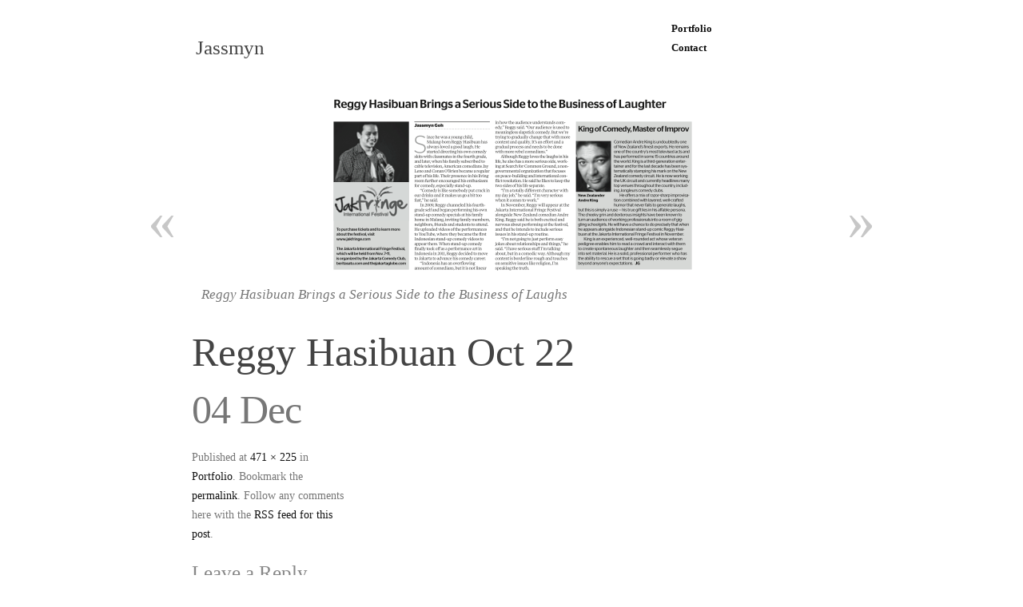

--- FILE ---
content_type: text/css
request_url: http://www.jassmyn.com/wp-content/themes/autofocus/print.css
body_size: 188
content:
/*
Theme Name: AutoFocus
Description: Sensible print styles
*/

a {
	text-decoration: none;
}
#access,
div.menu,
#nav-above,
#nav-below,
.edit-link,
.edit-comment-link,
.nocomments,
.assistive-text,
#comment-nav-above,
#comment-nav-below,
#respond {
	display: none;
}